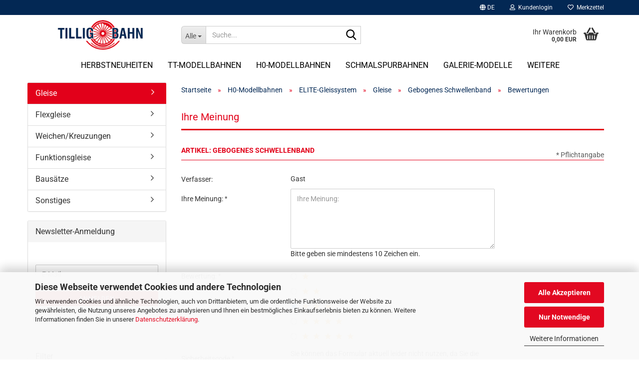

--- FILE ---
content_type: text/html; charset=utf-8
request_url: https://shop.tillig.com/de/product_reviews_write.php?info=p1267_gebogenes-schwellenband.html
body_size: 13905
content:
<!DOCTYPE html> <html xmlns="http://www.w3.org/1999/xhtml" dir="ltr" lang="de"> <head> <script async
                        data-type="text/javascript"
                        data-src="https://www.googletagmanager.com/gtag/js?id=G-VBMPGP9ZZN"
                        type="as-oil"
                        data-purposes="4"
                        data-managed="as-oil"></script> <script async
                data-type="text/javascript"
                type="as-oil"
                data-purposes="4"
                data-managed="as-oil">
            window.dataLayer = window.dataLayer || [];

            
            function gtag() {
                dataLayer.push(arguments);
            }
            
            gtag('js', new Date());

                        
                                                
            gtag('config', 'G-VBMPGP9ZZN');
                        
                                    var gaDisableGVBMPGP9ZZN = 'ga-disable-G-VBMPGP9ZZN';
            
            			if (document.cookie.indexOf(gaDisableGVBMPGP9ZZN + '=true') > -1) {
				window[gaDisableGVBMPGP9ZZN] = true;
			}
			
			function gaOptOut() {
			    				document.cookie = gaDisableGVBMPGP9ZZN + '=true; expires=Thu, 31 Dec 2099 23:59:59 UTC; path=/';
				window[gaDisableGVBMPGP9ZZN] = true;
								console.log('Disabled Google-Analytics Tracking');
			}

			function gaOptout() {
				gaOptOut();
			}

			function checkGaOptOutAnchor() {
				if (location.hash.substr(1) === 'gaOptOut') {
					gaOptOut();
				}
			}

			checkGaOptOutAnchor();
			window.addEventListener('hashchange', checkGaOptOutAnchor);
            
        </script> <meta name="google-site-verification" content="a-EoQ79t50LkOPN496RJFapKCfCLb_49o890R5zg7us" /> <meta name="viewport" content="width=device-width, initial-scale=1, minimum-scale=1.0" /> <meta http-equiv="Content-Type" content="text/html; charset=utf-8" /> <meta name="language" content="de" /> <meta name="keywords" content="tillig, sebnitz" /> <title>Gebogenes Schwellenband - Tillig Modellbahnen</title> <meta property="og:title" content="Gebogenes Schwellenband" /> <meta property="og:site_name" content="TILLIG Modellbahnen GmbH" /> <meta property="og:locale" content="de_DE" /> <meta property="og:type" content="product" /> <meta property="og:description" content="
	Gebogenes Schwellenband
" /> <meta property="og:image" content="https://shop.tillig.com/images/product_images/info_images/85040_85043_85045.jpg" /> <base href="https://shop.tillig.com/" /> <link rel="shortcut icon" href="https://shop.tillig.com/images/logos/favicon.ico" type="image/x-icon" /> <link rel="apple-touch-icon" href="https://shop.tillig.com/images/logos/favicon.png" /> <link id="main-css" type="text/css" rel="stylesheet" href="public/theme/styles/system/main.min.css?bust=1768583800" /> <meta name="robots" content="index,follow" /> <link rel="canonical" href="https://shop.tillig.com/de/h0-modellbahnen/elite-gleissystem/gleise-107/gebogenes-schwellenband-1267.html" /> <meta property="og:url" content="https://shop.tillig.com/de/h0-modellbahnen/elite-gleissystem/gleise-107/gebogenes-schwellenband-1267.html"> <link rel="alternate" hreflang="x-default" href="https://shop.tillig.com/de/h0-modellbahnen/elite-gleissystem/gleise-107/gebogenes-schwellenband-1267.html" /> <link rel="alternate" hreflang="en" href="https://shop.tillig.com/en/h0-model-railways/elite-track-system/tracks-107/ccurved-sleeper-band.html" /> <link rel="alternate" hreflang="de" href="https://shop.tillig.com/de/h0-modellbahnen/elite-gleissystem/gleise-107/gebogenes-schwellenband-1267.html" /> <meta name="yandex-verification" content="da0c7b1318d91572" /> <meta name="ahrefs-site-verification" content="1c7d4504ebcbed392b15a9d83759786bdb6aaa0929379d602518773245214302"> <script async	
		data-type="text/javascript"
		type="as-oil"
		data-purposes="8"
		data-managed="as-oil">    
    (function(c,l,a,r,i,t,y){
        c[a]=c[a]||function(){(c[a].q=c[a].q||[]).push(arguments)};
        t=l.createElement(r);t.async=1;t.src="https://www.clarity.ms/tag/"+i;
        y=l.getElementsByTagName(r)[0];y.parentNode.insertBefore(t,y);
    })(window, document, "clarity", "script", "nw0wetj8mp");
</script> <script async	
		data-type="text/javascript"
		data-src="https://analytics.ahrefs.com/analytics.js"
		type="as-oil"
		data-purposes="9"
		data-managed="as-oil"
		data-key="EUdKJjfky3xcP/ULmv1iow"></script> <script src="https://cdn.gambiohub.com/sdk/1.2.0/dist/bundle.js"></script><script>var payPalText = {"ecsNote":"Bitte w\u00e4hlen Sie ihre gew\u00fcnschte PayPal-Zahlungsweise.","paypalUnavailable":"PayPal steht f\u00fcr diese Transaktion im Moment nicht zur Verf\u00fcgung.","errorContinue":"weiter","continueToPayPal":"Weiter mit","errorCheckData":"Es ist ein Fehler aufgetreten. Bitte \u00fcberpr\u00fcfen Sie Ihre Eingaben."};var payPalButtonSettings = {"env":"live","commit":false,"style":{"label":"checkout","shape":"rect","color":"gold","layout":"vertical","tagline":false},"locale":"","fundingCardAllowed":true,"fundingELVAllowed":true,"fundingCreditAllowed":false,"createPaymentUrl":"https:\/\/shop.tillig.com\/shop.php?do=PayPalHub\/CreatePayment&initiator=ecs","authorizedPaymentUrl":"https:\/\/shop.tillig.com\/shop.php?do=PayPalHub\/AuthorizedPayment&initiator=ecs","checkoutUrl":"https:\/\/shop.tillig.com\/shop.php?do=PayPalHub\/RedirectGuest","useVault":false,"jssrc":"https:\/\/www.paypal.com\/sdk\/js?client-id=AVEjCpwSc-e9jOY8dHKoTUckaKtPo0shiwe_T2rKtxp30K4TYGRopYjsUS6Qmkj6bILd7Nt72pbMWCXe&commit=false&intent=capture&components=buttons%2Cmarks%2Cmessages%2Cfunding-eligibility%2Cgooglepay%2Capplepay%2Ccard-fields&integration-date=2021-11-25&merchant-id=S2CEDK9NCY7RE&currency=EUR","partnerAttributionId":"GambioGmbH_Cart_Hub_PPXO","createOrderUrl":"https:\/\/shop.tillig.com\/shop.php?do=PayPalHub\/CreateOrder&initiator=ecs","getOrderUrl":"https:\/\/shop.tillig.com\/shop.php?do=PayPalHub\/GetOrder","approvedOrderUrl":"https:\/\/shop.tillig.com\/shop.php?do=PayPalHub\/ApprovedOrder&initiator=ecs","paymentApproved":false,"developmentMode":false,"cartAmount":0};var jsShoppingCart = {"languageCode":"de","verifySca":"https:\/\/shop.tillig.com\/shop.php?do=PayPalHub\/VerifySca","totalAmount":"0.00","currency":"EUR","env":"live","commit":false,"style":{"label":"checkout","shape":"rect","color":"gold","layout":"vertical","tagline":false},"locale":"","fundingCardAllowed":true,"fundingELVAllowed":true,"fundingCreditAllowed":false,"createPaymentUrl":"https:\/\/shop.tillig.com\/shop.php?do=PayPalHub\/CreatePayment&initiator=ecs","authorizedPaymentUrl":"https:\/\/shop.tillig.com\/shop.php?do=PayPalHub\/AuthorizedPayment&initiator=ecs","checkoutUrl":"https:\/\/shop.tillig.com\/shop.php?do=PayPalHub\/RedirectGuest","useVault":false,"jssrc":"https:\/\/www.paypal.com\/sdk\/js?client-id=AVEjCpwSc-e9jOY8dHKoTUckaKtPo0shiwe_T2rKtxp30K4TYGRopYjsUS6Qmkj6bILd7Nt72pbMWCXe&commit=false&intent=capture&components=buttons%2Cmarks%2Cmessages%2Cfunding-eligibility%2Cgooglepay%2Capplepay%2Ccard-fields&integration-date=2021-11-25&merchant-id=S2CEDK9NCY7RE&currency=EUR","partnerAttributionId":"GambioGmbH_Cart_Hub_PPXO","createOrderUrl":"https:\/\/shop.tillig.com\/shop.php?do=PayPalHub\/CreateOrder&initiator=ecs","getOrderUrl":"https:\/\/shop.tillig.com\/shop.php?do=PayPalHub\/GetOrder","approvedOrderUrl":"https:\/\/shop.tillig.com\/shop.php?do=PayPalHub\/ApprovedOrder&initiator=ecs","paymentApproved":false,"developmentMode":false,"cartAmount":0};var payPalBannerSettings = {"useVault":false,"jssrc":"https:\/\/www.paypal.com\/sdk\/js?client-id=AVEjCpwSc-e9jOY8dHKoTUckaKtPo0shiwe_T2rKtxp30K4TYGRopYjsUS6Qmkj6bILd7Nt72pbMWCXe&commit=false&intent=capture&components=buttons%2Cmarks%2Cmessages%2Cfunding-eligibility%2Cgooglepay%2Capplepay%2Ccard-fields&integration-date=2021-11-25&merchant-id=S2CEDK9NCY7RE&currency=EUR","partnerAttributionId":"GambioGmbH_Cart_Hub_PPXO","positions":{"cartBottom":{"placement":"cart","style":{"layout":"flex","logo":{"type":"primary"},"text":{"color":"black"},"color":"blue","ratio":"1x1"}},"product":{"placement":"product","style":{"layout":"text","logo":{"type":"primary"},"text":{"color":"black"},"color":"blue","ratio":"1x1"}}},"currency":"EUR","cartAmount":0,"productsPrice":1.399999999999999911182158029987476766109466552734375};</script><script id="paypalconsent" type="application/json">{"purpose_id":null}</script><script src="GXModules/Gambio/Hub/Shop/Javascript/PayPalLoader-bust_1763147292.js" async></script><link rel="stylesheet" href="https://cdn.gambiohub.com/sdk/1.2.0/dist/css/gambio_hub.css"> </head> <body class="page-product-reviews-write" data-gambio-namespace="https://shop.tillig.com/public/theme/javascripts/system" data-jse-namespace="https://shop.tillig.com/JSEngine/build" data-gambio-controller="initialize" data-gambio-widget="input_number responsive_image_loader transitions header image_maps modal history dropdown core_workarounds anchor" data-input_number-separator="," data-xycons-namespace="https://shop.tillig.com/GXModules/Xycons" > <div id="outer-wrapper" > <header id="header" class="navbar"> <div id="topbar-container"> <div class="navbar-topbar"> <nav data-gambio-widget="menu link_crypter" data-menu-switch-element-position="false" data-menu-events='{"desktop": ["click"], "mobile": ["click"]}' data-menu-ignore-class="dropdown-menu"> <ul class="nav navbar-nav navbar-right" data-menu-replace="partial"> <li class="navbar-topbar-item"> <ul id="secondaryNavigation" class="nav navbar-nav ignore-menu"> </ul> <script id="secondaryNavigation-menu-template" type="text/mustache">
                                    
                                        <ul id="secondaryNavigation" class="nav navbar-nav">
                                            <li v-for="(item, index) in items" class="navbar-topbar-item hidden-xs content-manager-item">
                                                <a href="javascript:;" :title="item.title" @click="goTo(item.content)">
                                                    <span class="fa fa-arrow-circle-right visble-xs-block"></span>
                                                    {{item.title}}
                                                </a>
                                            </li>
                                        </ul>
                                    
                                </script> </li> <li class="dropdown navbar-topbar-item first"> <a href="#" aria-label="Sprache auswählen" title="Sprache auswählen" class="dropdown-toggle" data-toggle-hover="dropdown" role="button"> <span class="language-code hidden-xs"> <span class="fa fa-globe"></span>
																
																														de
														</span> <span class="visible-xs-block"> <span class="fa fa-globe"></span>
																
																														&nbsp;Sprache
														</span> </a> <ul class="level_2 dropdown-menu ignore-menu arrow-top"> <li class="arrow"></li> <li> <form action="/de/product_reviews_write.php?info=p1267_gebogenes-schwellenband.html" method="POST" class="form-horizontal"> <div class="form-group"> <label style="display: inline">Sprache auswählen
																	    <select name="language" class="form-control"> <option value="de" selected="selected">Deutsch</option> <option value="en">English</option> </select> </label> </div> <div class="form-group"> <label style="display: inline">Lieferland
																	    <select name="switch_country" class="form-control"> <option value="BE" >Belgien</option> <option value="BG" >Bulgarien</option> <option value="DE" selected>Deutschland</option> <option value="DK" >Dänemark</option> <option value="EE" >Estland</option> <option value="FI" >Finnland</option> <option value="FR" >Frankreich</option> <option value="GR" >Griechenland</option> <option value="IE" >Irland</option> <option value="IT" >Italien</option> <option value="HR" >Kroatien</option> <option value="LV" >Lettland</option> <option value="LT" >Litauen</option> <option value="LU" >Luxemburg</option> <option value="MT" >Malta</option> <option value="NL" >Niederlande</option> <option value="XI" >Nordirland</option> <option value="AT" >Österreich</option> <option value="PL" >Polen</option> <option value="PT" >Portugal</option> <option value="RO" >Rumänien</option> <option value="SE" >Schweden</option> <option value="SK" >Slowakei (Slowakische Republik)</option> <option value="SI" >Slowenien</option> <option value="ES" >Spanien</option> <option value="CZ" >Tschechische Republik</option> <option value="HU" >Ungarn</option> <option value="CY" >Zypern</option> </select> </label> </div> <div class="dropdown-footer row"> <input type="submit" class="btn btn-primary btn-block" value="Speichern" title="Speichern" /> </div> <input type="hidden" name="info" value="p1267_gebogenes-schwellenband.html"/> </form> </li> </ul> </li> <li class="dropdown navbar-topbar-item"> <a title="Anmeldung" href="/de/product_reviews_write.php?info=p1267_gebogenes-schwellenband.html#" class="dropdown-toggle" data-toggle-hover="dropdown" role="button" aria-label="Kundenlogin"> <span class="fa fa-user-o"></span>
														
																									

												&nbsp;Kundenlogin
											</a> <ul class="dropdown-menu dropdown-menu-login arrow-top"> <li class="arrow"></li> <li class="dropdown-header hidden-xs">Kundenlogin</li> <li> <form action="https://shop.tillig.com/de/login.php?action=process" method="post" class="form-horizontal"> <input type="hidden" name="return_url" value="https://shop.tillig.com/de/product_reviews_write.php?info=p1267_gebogenes-schwellenband.html"> <input type="hidden" name="return_url_hash" value="62b436accb9015b20c430a8056c684f77fd79fcca05337490d61ef98ed594240"> <div class="form-group"> <label for="box-login-dropdown-login-username" class="form-control sr-only">E-Mail</label> <input autocomplete="username" type="email" id="box-login-dropdown-login-username" class="form-control" placeholder="E-Mail" name="email_address" oninput="this.setCustomValidity('')" oninvalid="this.setCustomValidity('Bitte geben Sie eine korrekte Emailadresse ein')" /> </div> <div class="form-group password-form-field" data-gambio-widget="show_password"> <label for="box-login-dropdown-login-password" class="form-control sr-only">Passwort</label> <input autocomplete="current-password" type="password" id="box-login-dropdown-login-password" class="form-control" placeholder="Passwort" name="password" /> <button class="btn show-password hidden" type="button"> <i class="fa fa-eye" aria-hidden="true"></i> <span class="sr-only">Toggle Password View</span> </button> </div> <div class="dropdown-footer row"> <input type="submit" class="btn btn-primary btn-block" value="Anmelden" /> <ul> <li> <a title="Konto erstellen" href="https://shop.tillig.com/de/shop.php?do=CreateRegistree">
												Konto erstellen
											</a> </li> <li> <a title="Passwort vergessen?" href="https://shop.tillig.com/de/password_double_opt.php">
												Passwort vergessen?
											</a> </li> </ul> </div> </form> </li> </ul> </li> <li class="navbar-topbar-item"> <a href="https://shop.tillig.com/de/wish_list.php" title="Merkzettel anzeigen" aria-label="Merkzettel"> <span class="fa fa-heart-o"></span>
														
																									

												&nbsp;Merkzettel
											</a> </li> </ul> </nav> </div> </div> <div class="inside"> <div class="row"> <div class="navbar-header" data-gambio-widget="mobile_menu"> <div id="navbar-brand" class="navbar-brand"> <a href="https://shop.tillig.com/de/" title="TILLIG Modellbahnen GmbH"> <img id="main-header-logo" class="img-responsive" src="https://shop.tillig.com/images/logos/logo_logo.png" alt="TILLIG Modellbahnen GmbH-Logo"> </a> </div> <button type="button" class="navbar-toggle" aria-label="navigationbar toggle button" data-mobile_menu-target="#categories .navbar-collapse" data-mobile_menu-body-class="categories-open" data-mobile_menu-toggle-content-visibility> <img src="public/theme/images/svgs/bars.svg" class="gx-menu svg--inject" alt="menu bars icon"> </button> <button type="button" class="navbar-toggle cart-icon" data-mobile_menu-location="shopping_cart.php"> <img src="public/theme/images/svgs/basket.svg" class="gx-cart-basket svg--inject" alt="shopping cart icon"> <span class="cart-products-count hidden">
				0
			</span> </button> <button type="button" class="navbar-toggle" aria-label="searchbar toggle button" data-mobile_menu-target=".navbar-search" data-mobile_menu-body-class="search-open" data-mobile_menu-toggle-content-visibility> <img src="public/theme/images/svgs/search.svg" class="gx-search svg--inject" alt="search icon"> </button> </div> <div data-comfort_search-namespace="GXModules/Gambio/ComfortSearch/Shop/Javascript" data-comfort_search-controller="comfort_search_result" data-comfort_search_result-replaceSuggestionLayout="1"> <div class="navbar-search collapse"> <p class="navbar-search-header dropdown-header">Suche</p> <form role="search" action="de/advanced_search_result.php" method="get" data-gambio-widget="live_search"> <div class="navbar-search-input-group input-group"> <div class="navbar-search-input-group-btn input-group-btn custom-dropdown" data-dropdown-trigger-change="false" data-dropdown-trigger-no-change="false"> <button aria-label="Suche..." type="button" class="btn btn-default dropdown-toggle" data-toggle="dropdown" aria-haspopup="true" aria-expanded="false"> <span class="dropdown-name">Alle</span> <span class="caret"></span> </button> <ul class="dropdown-menu"> <li><a href="#" data-rel="0">Alle</a></li> <li><a href="#" data-rel="135">Herbstneuheiten</a></li> <li><a href="#" data-rel="2">TT-Modellbahnen</a></li> <li><a href="#" data-rel="3">H0-Modellbahnen</a></li> <li><a href="#" data-rel="5">Schmalspurbahnen</a></li> <li><a href="#" data-rel="125">Galerie-Modelle</a></li> <li><a href="#" data-rel="128">Kataloge und Gleisplanung</a></li> <li><a href="#" data-rel="132">Geschenkgutscheine</a></li> </ul> <label for="top-search-button-categories-id" class="sr-only">Alle</label> <select id="top-search-button-categories-id" name="categories_id"> <option value="0">Alle</option> <option value="135">Herbstneuheiten</option> <option value="2">TT-Modellbahnen</option> <option value="3">H0-Modellbahnen</option> <option value="5">Schmalspurbahnen</option> <option value="125">Galerie-Modelle</option> <option value="128">Kataloge und Gleisplanung</option> <option value="132">Geschenkgutscheine</option> </select> </div> <input type="text" id="search-field-input" name="keywords" placeholder="Suche..." class="form-control search-input" autocomplete="off" /> <button aria-label="Suche..." type="submit" class="form-control-feedback"> <img src="public/theme/images/svgs/search.svg" class="gx-search-input svg--inject" alt="search icon"> </button> <label for="search-field-input" class="control-label sr-only">Suche...</label> </div> <input type="hidden" value="1" name="inc_subcat" /> <div class="navbar-search-footer visible-xs-block"> <button class="btn btn-primary btn-block" type="submit">
								Suche...
							</button> <a href="advanced_search.php" class="btn btn-default btn-block" title="Erweiterte Suche">
								Erweiterte Suche
							</a> </div> <div class="search-result-container"></div> </form> </div> </div> <div class="custom-container"> <div class="inside"> </div> </div> <nav id="cart-container" class="navbar-cart" data-gambio-widget="menu cart_dropdown" data-menu-switch-element-position="false"> <ul class="cart-container-inner"> <li> <a href="https://shop.tillig.com/de/shopping_cart.php" class="dropdown-toggle"> <img src="public/theme/images/svgs/basket.svg" alt="shopping cart icon" class="gx-cart-basket svg--inject"> <span class="cart">
									Ihr Warenkorb<br /> <span class="products">
										0,00 EUR
									</span> </span> <span class="cart-products-count hidden"> </span> </a> <ul class="dropdown-menu arrow-top cart-dropdown cart-empty"> <li class="arrow"></li> <input type="hidden" id="ga4-view-cart-json" value=""/> <script async
                data-type="text/javascript"
                type="as-oil"
                data-purposes="4"
                data-managed="as-oil">
            function ga4ViewCart() {
                const data = document.getElementById('ga4-view-cart-json');

                if (data && data.value.length) {
                    gtag('event', 'view_cart', JSON.parse(data.value));
                }
            }
        </script> <li class="cart-dropdown-inside"> <div class="cart-empty">
							Sie haben noch keine Artikel in Ihrem Warenkorb.
						</div> </li> </ul> </li> </ul> </nav> </div> </div> <noscript> <div class="alert alert-danger noscript-notice" role="alert">
			JavaScript ist in Ihrem Browser deaktiviert. Aktivieren Sie JavaScript, um alle Funktionen des Shops nutzen und alle Inhalte sehen zu können.
		</div> </noscript> <div id="categories"> <div class="navbar-collapse collapse"> <nav class="navbar-default navbar-categories" data-gambio-widget="menu"> <ul class="level-1 nav navbar-nav"> <li class="dropdown level-1-child" data-id="135"> <a class="dropdown-toggle" href="https://shop.tillig.com/de/neuheiten-nicht-zur-veroeffentlichung/" title="Herbstneuheiten">
												
													Herbstneuheiten
												
																							</a> <ul data-level="2" class="level-2 dropdown-menu dropdown-menu-child"> <li class="enter-category hidden-sm hidden-md hidden-lg show-more"> <a class="dropdown-toggle" href="https://shop.tillig.com/de/neuheiten-nicht-zur-veroeffentlichung/" title="Herbstneuheiten">
																		
																			Herbstneuheiten anzeigen
																		
																	</a> </li> <li class="level-2-child"> <a href="https://shop.tillig.com/de/neuheiten-nicht-zur-veroeffentlichung/tt-herbstneuheiten-138/" title="H0 Herbstneuheiten">
																			H0 Herbstneuheiten
																		</a> </li> <li class="level-2-child"> <a href="https://shop.tillig.com/de/neuheiten-nicht-zur-veroeffentlichung/tt-herbstneuheiten-2023/" title="TT Herbstneuheiten">
																			TT Herbstneuheiten
																		</a> </li> <li class="level-2-child"> <a href="https://shop.tillig.com/de/neuheiten-nicht-zur-veroeffentlichung/tt-herbstneuheiten-137/" title="Schmalspur-Herbstneuheiten">
																			Schmalspur-Herbstneuheiten
																		</a> </li> <li class="level-2-child"> <a href="https://shop.tillig.com/de/neuheiten-nicht-zur-veroeffentlichung/tt-herbstneuheiten-139/" title="Galerie-Modelle">
																			Galerie-Modelle
																		</a> </li> <li class="enter-category hidden-more hidden-xs"> <a class="dropdown-toggle col-xs-6" href="https://shop.tillig.com/de/neuheiten-nicht-zur-veroeffentlichung/" title="Herbstneuheiten">Herbstneuheiten anzeigen</a> <span class="close-menu-container col-xs-6"> <span class="close-flyout"> <i class="fa fa-close"></i> </span> </span> </li> </ul> </li> <li class="dropdown level-1-child" data-id="2"> <a class="dropdown-toggle" href="https://shop.tillig.com/de/tt-modellbahnen/" title="TT-Modellbahnen">
												
													TT-Modellbahnen
												
																							</a> <ul data-level="2" class="level-2 dropdown-menu dropdown-menu-child"> <li class="enter-category hidden-sm hidden-md hidden-lg show-more"> <a class="dropdown-toggle" href="https://shop.tillig.com/de/tt-modellbahnen/" title="TT-Modellbahnen">
																		
																			TT-Modellbahnen anzeigen
																		
																	</a> </li> <li class="dropdown level-2-child"> <a href="https://shop.tillig.com/de/tt-modellbahnen/tt-lokomotiven/" title="Lokomotiven">
																			Lokomotiven
																		</a> <ul data-level="3" class="level-3 dropdown-menu dropdown-menu-child"> <li class="enter-category"> <a href="https://shop.tillig.com/de/tt-modellbahnen/tt-lokomotiven/" title="Lokomotiven" class="dropdown-toggle">
																						Lokomotiven anzeigen
																					</a> </li> <li class="level-3-child"> <a href="https://shop.tillig.com/de/tt-modellbahnen/tt-lokomotiven/dampflokomotiven/" title="Dampflokomotiven">
																								Dampflokomotiven
																							</a> </li> <li class="level-3-child"> <a href="https://shop.tillig.com/de/tt-modellbahnen/tt-lokomotiven/diesellokomotiven/" title="Diesellokomotiven">
																								Diesellokomotiven
																							</a> </li> <li class="level-3-child"> <a href="https://shop.tillig.com/de/tt-modellbahnen/tt-lokomotiven/elektrolokomotiven/" title="Elektrolokomotiven">
																								Elektrolokomotiven
																							</a> </li> </ul> </li> <li class="dropdown level-2-child"> <a href="https://shop.tillig.com/de/tt-modellbahnen/tt-personenwagen/" title="Personenwagen">
																			Personenwagen
																		</a> <ul data-level="3" class="level-3 dropdown-menu dropdown-menu-child"> <li class="enter-category"> <a href="https://shop.tillig.com/de/tt-modellbahnen/tt-personenwagen/" title="Personenwagen" class="dropdown-toggle">
																						Personenwagen anzeigen
																					</a> </li> <li class="level-3-child"> <a href="https://shop.tillig.com/de/tt-modellbahnen/tt-personenwagen/personenwagensets/" title="Personenwagensets">
																								Personenwagensets
																							</a> </li> <li class="level-3-child"> <a href="https://shop.tillig.com/de/tt-modellbahnen/tt-personenwagen/2-achsig/" title="2-achsig">
																								2-achsig
																							</a> </li> <li class="level-3-child"> <a href="https://shop.tillig.com/de/tt-modellbahnen/tt-personenwagen/3-achsig/" title="3-achsig">
																								3-achsig
																							</a> </li> <li class="level-3-child"> <a href="https://shop.tillig.com/de/tt-modellbahnen/tt-personenwagen/4-achsig/" title="4-achsig">
																								4-achsig
																							</a> </li> <li class="level-3-child"> <a href="https://shop.tillig.com/de/tt-modellbahnen/tt-personenwagen/postwagen/" title="Postwagen">
																								Postwagen
																							</a> </li> <li class="level-3-child"> <a href="https://shop.tillig.com/de/tt-modellbahnen/tt-personenwagen/gepaeckwagen/" title="Gepäckwagen">
																								Gepäckwagen
																							</a> </li> <li class="level-3-child"> <a href="https://shop.tillig.com/de/tt-modellbahnen/tt-personenwagen/doppelstockwagen/" title="Doppelstockwagen">
																								Doppelstockwagen
																							</a> </li> </ul> </li> <li class="dropdown level-2-child"> <a href="https://shop.tillig.com/de/tt-modellbahnen/tt-gueterwagen/" title="Güterwagen">
																			Güterwagen
																		</a> <ul data-level="3" class="level-3 dropdown-menu dropdown-menu-child"> <li class="enter-category"> <a href="https://shop.tillig.com/de/tt-modellbahnen/tt-gueterwagen/" title="Güterwagen" class="dropdown-toggle">
																						Güterwagen anzeigen
																					</a> </li> <li class="level-3-child"> <a href="https://shop.tillig.com/de/tt-modellbahnen/tt-gueterwagen/gueterwagensets/" title="Güterwagensets">
																								Güterwagensets
																							</a> </li> <li class="level-3-child"> <a href="https://shop.tillig.com/de/tt-modellbahnen/tt-gueterwagen/2-achsig-48/" title="2-achsig">
																								2-achsig
																							</a> </li> <li class="level-3-child"> <a href="https://shop.tillig.com/de/tt-modellbahnen/tt-gueterwagen/4-achsig-49/" title="4-achsig">
																								4-achsig
																							</a> </li> <li class="level-3-child"> <a href="https://shop.tillig.com/de/tt-modellbahnen/tt-gueterwagen/6-achsig/" title="6-achsig">
																								6-achsig
																							</a> </li> </ul> </li> <li class="dropdown level-2-child"> <a href="https://shop.tillig.com/de/tt-modellbahnen/einsteigermodelle/" title="Einsteigermodelle">
																			Einsteigermodelle
																		</a> <ul data-level="3" class="level-3 dropdown-menu dropdown-menu-child"> <li class="enter-category"> <a href="https://shop.tillig.com/de/tt-modellbahnen/einsteigermodelle/" title="Einsteigermodelle" class="dropdown-toggle">
																						Einsteigermodelle anzeigen
																					</a> </li> <li class="level-3-child"> <a href="https://shop.tillig.com/de/tt-modellbahnen/einsteigermodelle/einsteigersets/" title="Einsteigersets">
																								Einsteigersets
																							</a> </li> <li class="level-3-child"> <a href="https://shop.tillig.com/de/tt-modellbahnen/einsteigermodelle/lokomotiven-54/" title="Lokomotiven">
																								Lokomotiven
																							</a> </li> <li class="level-3-child"> <a href="https://shop.tillig.com/de/tt-modellbahnen/einsteigermodelle/personenwagen-55/" title="Personenwagen">
																								Personenwagen
																							</a> </li> <li class="level-3-child"> <a href="https://shop.tillig.com/de/tt-modellbahnen/einsteigermodelle/gueterwagen-56/" title="Güterwagen">
																								Güterwagen
																							</a> </li> </ul> </li> <li class="dropdown level-2-child"> <a href="https://shop.tillig.com/de/tt-modellbahnen/strassenfahrzeuge/" title="Straßenfahrzeuge">
																			Straßenfahrzeuge
																		</a> <ul data-level="3" class="level-3 dropdown-menu dropdown-menu-child"> <li class="enter-category"> <a href="https://shop.tillig.com/de/tt-modellbahnen/strassenfahrzeuge/" title="Straßenfahrzeuge" class="dropdown-toggle">
																						Straßenfahrzeuge anzeigen
																					</a> </li> <li class="level-3-child"> <a href="https://shop.tillig.com/de/tt-modellbahnen/strassenfahrzeuge/pkw-lkw/" title="PKW / LKW">
																								PKW / LKW
																							</a> </li> <li class="level-3-child"> <a href="https://shop.tillig.com/de/tt-modellbahnen/strassenfahrzeuge/militaerfahrzeuge/" title="Militärfahrzeuge">
																								Militärfahrzeuge
																							</a> </li> </ul> </li> <li class="dropdown level-2-child"> <a href="https://shop.tillig.com/de/tt-modellbahnen/digital/" title="Digital">
																			Digital
																		</a> <ul data-level="3" class="level-3 dropdown-menu dropdown-menu-child"> <li class="enter-category"> <a href="https://shop.tillig.com/de/tt-modellbahnen/digital/" title="Digital" class="dropdown-toggle">
																						Digital anzeigen
																					</a> </li> <li class="level-3-child"> <a href="https://shop.tillig.com/de/tt-modellbahnen/digital/komponenten/" title="Komponenten">
																								Komponenten
																							</a> </li> <li class="level-3-child"> <a href="https://shop.tillig.com/de/tt-modellbahnen/digital/digital-sets/" title="Digital-Sets">
																								Digital-Sets
																							</a> </li> </ul> </li> <li class="dropdown level-2-child"> <a href="https://shop.tillig.com/de/tt-modellbahnen/modellgleissystem/" title="Modellgleissystem">
																			Modellgleissystem
																		</a> <ul data-level="3" class="level-3 dropdown-menu dropdown-menu-child"> <li class="enter-category"> <a href="https://shop.tillig.com/de/tt-modellbahnen/modellgleissystem/" title="Modellgleissystem" class="dropdown-toggle">
																						Modellgleissystem anzeigen
																					</a> </li> <li class="level-3-child"> <a href="https://shop.tillig.com/de/tt-modellbahnen/modellgleissystem/gleise/" title="Gleise">
																								Gleise
																							</a> </li> <li class="level-3-child"> <a href="https://shop.tillig.com/de/tt-modellbahnen/modellgleissystem/flexgleise/" title="Flexgleise">
																								Flexgleise
																							</a> </li> <li class="level-3-child"> <a href="https://shop.tillig.com/de/tt-modellbahnen/modellgleissystem/weichen-kreuzungen-66/" title="Weichen/Kreuzungen">
																								Weichen/Kreuzungen
																							</a> </li> <li class="level-3-child"> <a href="https://shop.tillig.com/de/tt-modellbahnen/modellgleissystem/funktionsgleise/" title="Funktionsgleise">
																								Funktionsgleise
																							</a> </li> <li class="level-3-child"> <a href="https://shop.tillig.com/de/tt-modellbahnen/modellgleissystem/bausaetze/" title="Bausätze">
																								Bausätze
																							</a> </li> <li class="level-3-child"> <a href="https://shop.tillig.com/de/tt-modellbahnen/modellgleissystem/sonstiges-69/" title="Sonstiges">
																								Sonstiges
																							</a> </li> </ul> </li> <li class="dropdown level-2-child"> <a href="https://shop.tillig.com/de/tt-modellbahnen/bettungsgleissystem/" title="Bettungsgleissystem graue Farbgebung">
																			Bettungsgleissystem "graue Farbgebung"
																		</a> <ul data-level="3" class="level-3 dropdown-menu dropdown-menu-child"> <li class="enter-category"> <a href="https://shop.tillig.com/de/tt-modellbahnen/bettungsgleissystem/" title="Bettungsgleissystem graue Farbgebung" class="dropdown-toggle">
																						Bettungsgleissystem "graue Farbgebung" anzeigen
																					</a> </li> <li class="level-3-child"> <a href="https://shop.tillig.com/de/tt-modellbahnen/bettungsgleissystem/gleise-71/" title="Gleise graue Farbgebung">
																								Gleise "graue Farbgebung"
																							</a> </li> <li class="level-3-child"> <a href="https://shop.tillig.com/de/tt-modellbahnen/bettungsgleissystem/weichen-kreuzungen-72/" title="Weichen/Kreuzungen graue Farbgebung">
																								Weichen/Kreuzungen "graue Farbgebung"
																							</a> </li> <li class="level-3-child"> <a href="https://shop.tillig.com/de/tt-modellbahnen/bettungsgleissystem/sonstiges-73/" title="Sonstiges">
																								Sonstiges
																							</a> </li> </ul> </li> <li class="dropdown level-2-child"> <a href="https://shop.tillig.com/de/tt-modellbahnen/bettungsgleissystem-147/" title="Bettungsgleissystem braune Farbgebung">
																			Bettungsgleissystem "braune Farbgebung"
																		</a> <ul data-level="3" class="level-3 dropdown-menu dropdown-menu-child"> <li class="enter-category"> <a href="https://shop.tillig.com/de/tt-modellbahnen/bettungsgleissystem-147/" title="Bettungsgleissystem braune Farbgebung" class="dropdown-toggle">
																						Bettungsgleissystem "braune Farbgebung" anzeigen
																					</a> </li> <li class="level-3-child"> <a href="https://shop.tillig.com/de/tt-modellbahnen/bettungsgleissystem-147/gleise-148/" title="Gleise braune Farbgebung">
																								Gleise "braune Farbgebung"
																							</a> </li> <li class="level-3-child"> <a href="https://shop.tillig.com/de/tt-modellbahnen/bettungsgleissystem-147/weichen-kreuzungen-149/" title="Weichen/Kreuzungen braune Farbgebung">
																								Weichen/Kreuzungen "braune Farbgebung"
																							</a> </li> <li class="level-3-child"> <a href="https://shop.tillig.com/de/tt-modellbahnen/bettungsgleissystem-147/sonstiges-150/" title="Sonstiges">
																								Sonstiges
																							</a> </li> </ul> </li> <li class="dropdown level-2-child"> <a href="https://shop.tillig.com/de/tt-modellbahnen/styrostone-74/" title="STYROSTONE">
																			STYROSTONE
																		</a> <ul data-level="3" class="level-3 dropdown-menu dropdown-menu-child"> <li class="enter-category"> <a href="https://shop.tillig.com/de/tt-modellbahnen/styrostone-74/" title="STYROSTONE" class="dropdown-toggle">
																						STYROSTONE anzeigen
																					</a> </li> <li class="level-3-child"> <a href="https://shop.tillig.com/de/tt-modellbahnen/styrostone-74/gleis-hell/" title="Gleisbettung hell">
																								Gleisbettung hell
																							</a> </li> <li class="level-3-child"> <a href="https://shop.tillig.com/de/tt-modellbahnen/styrostone-74/gleis-dunkel/" title="Gleisbettung dunkel">
																								Gleisbettung dunkel
																							</a> </li> </ul> </li> <li class="dropdown level-2-child"> <a href="https://shop.tillig.com/de/tt-modellbahnen/zubehoer-77/" title="Zubehör">
																			Zubehör
																		</a> <ul data-level="3" class="level-3 dropdown-menu dropdown-menu-child"> <li class="enter-category"> <a href="https://shop.tillig.com/de/tt-modellbahnen/zubehoer-77/" title="Zubehör" class="dropdown-toggle">
																						Zubehör anzeigen
																					</a> </li> <li class="level-3-child"> <a href="https://shop.tillig.com/de/tt-modellbahnen/zubehoer-77/bausaetze-bruecken/" title="Bausätze/Brücken">
																								Bausätze/Brücken
																							</a> </li> <li class="level-3-child"> <a href="https://shop.tillig.com/de/tt-modellbahnen/zubehoer-77/elektrik/" title="Elektrik">
																								Elektrik
																							</a> </li> <li class="level-3-child"> <a href="https://shop.tillig.com/de/tt-modellbahnen/zubehoer-77/sonstiges-81/" title="Sonstiges">
																								Sonstiges
																							</a> </li> </ul> </li> <li class="level-2-child"> <a href="https://shop.tillig.com/de/tt-modellbahnen/auslaufmodelle-82/" title="Auslaufmodelle">
																			Auslaufmodelle
																		</a> </li> <li class="enter-category hidden-more hidden-xs"> <a class="dropdown-toggle col-xs-6" href="https://shop.tillig.com/de/tt-modellbahnen/" title="TT-Modellbahnen">TT-Modellbahnen anzeigen</a> <span class="close-menu-container col-xs-6"> <span class="close-flyout"> <i class="fa fa-close"></i> </span> </span> </li> </ul> </li> <li class="dropdown level-1-child" data-id="3"> <a class="dropdown-toggle" href="https://shop.tillig.com/de/h0-modellbahnen/" title="H0-Modellbahnen">
												
													H0-Modellbahnen
												
																							</a> <ul data-level="2" class="level-2 dropdown-menu dropdown-menu-child"> <li class="enter-category hidden-sm hidden-md hidden-lg show-more"> <a class="dropdown-toggle" href="https://shop.tillig.com/de/h0-modellbahnen/" title="H0-Modellbahnen">
																		
																			H0-Modellbahnen anzeigen
																		
																	</a> </li> <li class="dropdown level-2-child"> <a href="https://shop.tillig.com/de/h0-modellbahnen/triebfahrzeuge/" title="Triebfahrzeuge">
																			Triebfahrzeuge
																		</a> <ul data-level="3" class="level-3 dropdown-menu dropdown-menu-child"> <li class="enter-category"> <a href="https://shop.tillig.com/de/h0-modellbahnen/triebfahrzeuge/" title="Triebfahrzeuge" class="dropdown-toggle">
																						Triebfahrzeuge anzeigen
																					</a> </li> <li class="level-3-child"> <a href="https://shop.tillig.com/de/h0-modellbahnen/triebfahrzeuge/lokomotiven-133/" title="Lokomotiven">
																								Lokomotiven
																							</a> </li> <li class="level-3-child"> <a href="https://shop.tillig.com/de/h0-modellbahnen/triebfahrzeuge/triebzuege/" title="Triebzüge">
																								Triebzüge
																							</a> </li> </ul> </li> <li class="dropdown level-2-child"> <a href="https://shop.tillig.com/de/h0-modellbahnen/personenwagen-85/" title="Personenwagen">
																			Personenwagen
																		</a> <ul data-level="3" class="level-3 dropdown-menu dropdown-menu-child"> <li class="enter-category"> <a href="https://shop.tillig.com/de/h0-modellbahnen/personenwagen-85/" title="Personenwagen" class="dropdown-toggle">
																						Personenwagen anzeigen
																					</a> </li> <li class="level-3-child"> <a href="https://shop.tillig.com/de/h0-modellbahnen/personenwagen-85/personenwagensets-86/" title="Personenwagensets">
																								Personenwagensets
																							</a> </li> <li class="level-3-child"> <a href="https://shop.tillig.com/de/h0-modellbahnen/personenwagen-85/2-achsig-87/" title="2-achsig">
																								2-achsig
																							</a> </li> <li class="level-3-child"> <a href="https://shop.tillig.com/de/h0-modellbahnen/personenwagen-85/4-achsig-89/" title="4-achsig">
																								4-achsig
																							</a> </li> <li class="level-3-child"> <a href="https://shop.tillig.com/de/h0-modellbahnen/personenwagen-85/postwagen-90/" title="Postwagen">
																								Postwagen
																							</a> </li> <li class="level-3-child"> <a href="https://shop.tillig.com/de/h0-modellbahnen/personenwagen-85/gepaeckwagen-91/" title="Gepäckwagen">
																								Gepäckwagen
																							</a> </li> <li class="level-3-child"> <a href="https://shop.tillig.com/de/h0-modellbahnen/personenwagen-85/doppelstockwagen-92/" title="Doppelstockwagen">
																								Doppelstockwagen
																							</a> </li> </ul> </li> <li class="dropdown level-2-child"> <a href="https://shop.tillig.com/de/h0-modellbahnen/gueterwagen-93/" title="Güterwagen">
																			Güterwagen
																		</a> <ul data-level="3" class="level-3 dropdown-menu dropdown-menu-child"> <li class="enter-category"> <a href="https://shop.tillig.com/de/h0-modellbahnen/gueterwagen-93/" title="Güterwagen" class="dropdown-toggle">
																						Güterwagen anzeigen
																					</a> </li> <li class="level-3-child"> <a href="https://shop.tillig.com/de/h0-modellbahnen/gueterwagen-93/gueterwagensets-94/" title="Güterwagensets">
																								Güterwagensets
																							</a> </li> <li class="level-3-child"> <a href="https://shop.tillig.com/de/h0-modellbahnen/gueterwagen-93/2-achsig-95/" title="2-achsig">
																								2-achsig
																							</a> </li> <li class="level-3-child"> <a href="https://shop.tillig.com/de/h0-modellbahnen/gueterwagen-93/4-achsig-96/" title="4-achsig">
																								4-achsig
																							</a> </li> <li class="level-3-child"> <a href="https://shop.tillig.com/de/h0-modellbahnen/gueterwagen-93/6-achsig-134/" title="6-achsig">
																								6-achsig
																							</a> </li> </ul> </li> <li class="dropdown level-2-child"> <a href="https://shop.tillig.com/de/h0-modellbahnen/standardgleissystem/" title="Standardgleissystem">
																			Standardgleissystem
																		</a> <ul data-level="3" class="level-3 dropdown-menu dropdown-menu-child"> <li class="enter-category"> <a href="https://shop.tillig.com/de/h0-modellbahnen/standardgleissystem/" title="Standardgleissystem" class="dropdown-toggle">
																						Standardgleissystem anzeigen
																					</a> </li> <li class="level-3-child"> <a href="https://shop.tillig.com/de/h0-modellbahnen/standardgleissystem/gleise-101/" title="Gleise">
																								Gleise
																							</a> </li> <li class="level-3-child"> <a href="https://shop.tillig.com/de/h0-modellbahnen/standardgleissystem/flexgleise-102/" title="Flexgleise">
																								Flexgleise
																							</a> </li> <li class="level-3-child"> <a href="https://shop.tillig.com/de/h0-modellbahnen/standardgleissystem/weichen-kreuzungen-103/" title="Weichen/Kreuzungen">
																								Weichen/Kreuzungen
																							</a> </li> <li class="level-3-child"> <a href="https://shop.tillig.com/de/h0-modellbahnen/standardgleissystem/funktionsgleise-104/" title="Funktionsgleise">
																								Funktionsgleise
																							</a> </li> <li class="level-3-child"> <a href="https://shop.tillig.com/de/h0-modellbahnen/standardgleissystem/bausaetze-105/" title="Bausätze">
																								Bausätze
																							</a> </li> </ul> </li> <li class="dropdown level-2-child"> <a href="https://shop.tillig.com/de/h0-modellbahnen/elite-gleissystem/" title="ELITE-Gleissystem">
																			ELITE-Gleissystem
																		</a> <ul data-level="3" class="level-3 dropdown-menu dropdown-menu-child"> <li class="enter-category"> <a href="https://shop.tillig.com/de/h0-modellbahnen/elite-gleissystem/" title="ELITE-Gleissystem" class="dropdown-toggle">
																						ELITE-Gleissystem anzeigen
																					</a> </li> <li class="level-3-child active"> <a href="https://shop.tillig.com/de/h0-modellbahnen/elite-gleissystem/gleise-107/" title="Gleise">
																								Gleise
																							</a> </li> <li class="level-3-child"> <a href="https://shop.tillig.com/de/h0-modellbahnen/elite-gleissystem/flexgleise-108/" title="Flexgleise">
																								Flexgleise
																							</a> </li> <li class="level-3-child"> <a href="https://shop.tillig.com/de/h0-modellbahnen/elite-gleissystem/weichen-kreuzungen-109/" title="Weichen/Kreuzungen">
																								Weichen/Kreuzungen
																							</a> </li> <li class="level-3-child"> <a href="https://shop.tillig.com/de/h0-modellbahnen/elite-gleissystem/funktionsgleise-110/" title="Funktionsgleise">
																								Funktionsgleise
																							</a> </li> <li class="level-3-child"> <a href="https://shop.tillig.com/de/h0-modellbahnen/elite-gleissystem/bausaetze-111/" title="Bausätze">
																								Bausätze
																							</a> </li> <li class="level-3-child"> <a href="https://shop.tillig.com/de/h0-modellbahnen/elite-gleissystem/sonstiges-112/" title="Sonstiges">
																								Sonstiges
																							</a> </li> </ul> </li> <li class="dropdown level-2-child"> <a href="https://shop.tillig.com/de/h0-modellbahnen/styrostone-113/" title="STYROSTONE">
																			STYROSTONE
																		</a> <ul data-level="3" class="level-3 dropdown-menu dropdown-menu-child"> <li class="enter-category"> <a href="https://shop.tillig.com/de/h0-modellbahnen/styrostone-113/" title="STYROSTONE" class="dropdown-toggle">
																						STYROSTONE anzeigen
																					</a> </li> <li class="level-3-child"> <a href="https://shop.tillig.com/de/h0-modellbahnen/styrostone-113/gleisbettung-hell-114/" title="Gleisbettung hell">
																								Gleisbettung hell
																							</a> </li> <li class="level-3-child"> <a href="https://shop.tillig.com/de/h0-modellbahnen/styrostone-113/gleis-dunkel-115/" title="Gleisbettung dunkel">
																								Gleisbettung dunkel
																							</a> </li> </ul> </li> <li class="dropdown level-2-child"> <a href="https://shop.tillig.com/de/h0-modellbahnen/digital-140/" title="Digital">
																			Digital
																		</a> <ul data-level="3" class="level-3 dropdown-menu dropdown-menu-child"> <li class="enter-category"> <a href="https://shop.tillig.com/de/h0-modellbahnen/digital-140/" title="Digital" class="dropdown-toggle">
																						Digital anzeigen
																					</a> </li> <li class="level-3-child"> <a href="https://shop.tillig.com/de/h0-modellbahnen/digital-140/komponenten-141/" title="Komponenten">
																								Komponenten
																							</a> </li> </ul> </li> <li class="dropdown level-2-child"> <a href="https://shop.tillig.com/de/h0-modellbahnen/zubehoer-116/" title="Zubehör">
																			Zubehör
																		</a> <ul data-level="3" class="level-3 dropdown-menu dropdown-menu-child"> <li class="enter-category"> <a href="https://shop.tillig.com/de/h0-modellbahnen/zubehoer-116/" title="Zubehör" class="dropdown-toggle">
																						Zubehör anzeigen
																					</a> </li> <li class="level-3-child"> <a href="https://shop.tillig.com/de/h0-modellbahnen/zubehoer-116/bausaetze-117/" title="Bausätze">
																								Bausätze
																							</a> </li> <li class="level-3-child"> <a href="https://shop.tillig.com/de/h0-modellbahnen/zubehoer-116/elektrik-118/" title="Elektrik">
																								Elektrik
																							</a> </li> <li class="level-3-child"> <a href="https://shop.tillig.com/de/h0-modellbahnen/zubehoer-116/ersatzteile-119/" title="Ersatzteile">
																								Ersatzteile
																							</a> </li> <li class="level-3-child"> <a href="https://shop.tillig.com/de/h0-modellbahnen/zubehoer-116/sonstiges-120/" title="Sonstiges">
																								Sonstiges
																							</a> </li> </ul> </li> <li class="level-2-child"> <a href="https://shop.tillig.com/de/h0-modellbahnen/auslaufmodelle-123/" title="Auslaufmodelle">
																			Auslaufmodelle
																		</a> </li> <li class="enter-category hidden-more hidden-xs"> <a class="dropdown-toggle col-xs-6" href="https://shop.tillig.com/de/h0-modellbahnen/" title="H0-Modellbahnen">H0-Modellbahnen anzeigen</a> <span class="close-menu-container col-xs-6"> <span class="close-flyout"> <i class="fa fa-close"></i> </span> </span> </li> </ul> </li> <li class="dropdown level-1-child" data-id="5"> <a class="dropdown-toggle" href="https://shop.tillig.com/de/schmalspurbahnen/" title="Schmalspurbahnen">
												
													Schmalspurbahnen
												
																							</a> <ul data-level="2" class="level-2 dropdown-menu dropdown-menu-child"> <li class="enter-category hidden-sm hidden-md hidden-lg show-more"> <a class="dropdown-toggle" href="https://shop.tillig.com/de/schmalspurbahnen/" title="Schmalspurbahnen">
																		
																			Schmalspurbahnen anzeigen
																		
																	</a> </li> <li class="dropdown level-2-child"> <a href="https://shop.tillig.com/de/schmalspurbahnen/nenngroesse-h0m/" title="Nenngröße H0m">
																			Nenngröße H0m
																		</a> <ul data-level="3" class="level-3 dropdown-menu dropdown-menu-child"> <li class="enter-category"> <a href="https://shop.tillig.com/de/schmalspurbahnen/nenngroesse-h0m/" title="Nenngröße H0m" class="dropdown-toggle">
																						Nenngröße H0m anzeigen
																					</a> </li> <li class="level-3-child"> <a href="https://shop.tillig.com/de/schmalspurbahnen/nenngroesse-h0m/lokomotiven/" title="Lokomotiven">
																								Lokomotiven
																							</a> </li> <li class="level-3-child"> <a href="https://shop.tillig.com/de/schmalspurbahnen/nenngroesse-h0m/personenwagen/" title="Personenwagen">
																								Personenwagen
																							</a> </li> <li class="level-3-child"> <a href="https://shop.tillig.com/de/schmalspurbahnen/nenngroesse-h0m/gueterwagen/" title="Güterwagen">
																								Güterwagen
																							</a> </li> <li class="level-3-child"> <a href="https://shop.tillig.com/de/schmalspurbahnen/nenngroesse-h0m/gleissystem/" title="Gleissystem">
																								Gleissystem
																							</a> </li> <li class="level-3-child"> <a href="https://shop.tillig.com/de/schmalspurbahnen/nenngroesse-h0m/styrostone/" title="STYROSTONE">
																								STYROSTONE
																							</a> </li> <li class="level-3-child"> <a href="https://shop.tillig.com/de/schmalspurbahnen/nenngroesse-h0m/sonstiges/" title="Sonstiges">
																								Sonstiges
																							</a> </li> <li class="level-3-child"> <a href="https://shop.tillig.com/de/schmalspurbahnen/nenngroesse-h0m/auslaufmodelle/" title="Auslaufmodelle">
																								Auslaufmodelle
																							</a> </li> </ul> </li> <li class="dropdown level-2-child"> <a href="https://shop.tillig.com/de/schmalspurbahnen/nenngroesse-h0e/" title="Nenngröße H0e">
																			Nenngröße H0e
																		</a> <ul data-level="3" class="level-3 dropdown-menu dropdown-menu-child"> <li class="enter-category"> <a href="https://shop.tillig.com/de/schmalspurbahnen/nenngroesse-h0e/" title="Nenngröße H0e" class="dropdown-toggle">
																						Nenngröße H0e anzeigen
																					</a> </li> <li class="level-3-child"> <a href="https://shop.tillig.com/de/schmalspurbahnen/nenngroesse-h0e/lokomotiven-27/" title="Lokomotiven">
																								Lokomotiven
																							</a> </li> <li class="level-3-child"> <a href="https://shop.tillig.com/de/schmalspurbahnen/nenngroesse-h0e/personenwagen-28/" title="Personenwagen">
																								Personenwagen
																							</a> </li> <li class="level-3-child"> <a href="https://shop.tillig.com/de/schmalspurbahnen/nenngroesse-h0e/gueterwagen-29/" title="Güterwagen">
																								Güterwagen
																							</a> </li> <li class="level-3-child"> <a href="https://shop.tillig.com/de/schmalspurbahnen/nenngroesse-h0e/gleissystem-30/" title="H0e ELITE-Gleissystem">
																								H0e ELITE-Gleissystem
																							</a> </li> <li class="level-3-child"> <a href="https://shop.tillig.com/de/schmalspurbahnen/nenngroesse-h0e/styrostone-31/" title="STYROSTONE">
																								STYROSTONE
																							</a> </li> <li class="level-3-child"> <a href="https://shop.tillig.com/de/schmalspurbahnen/nenngroesse-h0e/sonstiges-32/" title="Sonstiges">
																								Sonstiges
																							</a> </li> <li class="level-3-child"> <a href="https://shop.tillig.com/de/schmalspurbahnen/nenngroesse-h0e/auslaufmodelle-33/" title="Auslaufmodelle">
																								Auslaufmodelle
																							</a> </li> </ul> </li> <li class="enter-category hidden-more hidden-xs"> <a class="dropdown-toggle col-xs-6" href="https://shop.tillig.com/de/schmalspurbahnen/" title="Schmalspurbahnen">Schmalspurbahnen anzeigen</a> <span class="close-menu-container col-xs-6"> <span class="close-flyout"> <i class="fa fa-close"></i> </span> </span> </li> </ul> </li> <li class="dropdown level-1-child" data-id="125"> <a class="dropdown-toggle" href="https://shop.tillig.com/de/galeriemodelle/" title="Galerie-Modelle">
												
													Galerie-Modelle
												
																							</a> <ul data-level="2" class="level-2 dropdown-menu dropdown-menu-child"> <li class="enter-category hidden-sm hidden-md hidden-lg show-more"> <a class="dropdown-toggle" href="https://shop.tillig.com/de/galeriemodelle/" title="Galerie-Modelle">
																		
																			Galerie-Modelle anzeigen
																		
																	</a> </li> <li class="level-2-child"> <a href="https://shop.tillig.com/de/galeriemodelle/galeriemodelle-tt/" title="Galerie-Modelle TT">
																			Galerie-Modelle TT
																		</a> </li> <li class="level-2-child"> <a href="https://shop.tillig.com/de/galeriemodelle/galeriemodelle-h0/" title="Galerie-Modelle H0">
																			Galerie-Modelle H0
																		</a> </li> <li class="enter-category hidden-more hidden-xs"> <a class="dropdown-toggle col-xs-6" href="https://shop.tillig.com/de/galeriemodelle/" title="Galerie-Modelle">Galerie-Modelle anzeigen</a> <span class="close-menu-container col-xs-6"> <span class="close-flyout"> <i class="fa fa-close"></i> </span> </span> </li> </ul> </li> <li class="level-1-child" data-id="128"> <a class="dropdown-toggle" href="https://shop.tillig.com/de/drucksachen/" title="Kataloge und Gleisplanung">
												
													Kataloge und Gleisplanung
												
																							</a> </li> <li class="level-1-child" data-id="132"> <a class="dropdown-toggle" href="https://shop.tillig.com/de/geschenkgutscheine/" title="Geschenkgutscheine">
												
													Geschenkgutscheine
												
																							</a> </li> <li id="mainNavigation" class="custom custom-entries hidden-xs"> </li> <script id="mainNavigation-menu-template" type="text/mustache">
                
				    <li id="mainNavigation" class="custom custom-entries hidden-xs">
                        <a v-for="(item, index) in items" href="javascript:;" @click="goTo(item.content)">
                            {{item.title}}
                        </a>
                    </li>
                
            </script> <li class="dropdown dropdown-more" style="display: none"> <a class="dropdown-toggle" href="#" title="">
										Weitere
									</a> <ul class="level-2 dropdown-menu ignore-menu"></ul> </li> </ul> </nav> </div> </div> </header> <div id="wrapper"> <div class="row"> <div id="main"> <div class="main-inside"> <script type="application/ld+json">{"@context":"https:\/\/schema.org","@type":"BreadcrumbList","itemListElement":[{"@type":"ListItem","position":1,"name":"Startseite","item":"https:\/\/shop.tillig.com\/"},{"@type":"ListItem","position":2,"name":"H0-Modellbahnen","item":"https:\/\/shop.tillig.com\/de\/h0-modellbahnen\/"},{"@type":"ListItem","position":3,"name":"ELITE-Gleissystem","item":"https:\/\/shop.tillig.com\/de\/h0-modellbahnen\/elite-gleissystem\/"},{"@type":"ListItem","position":4,"name":"Gleise","item":"https:\/\/shop.tillig.com\/de\/h0-modellbahnen\/elite-gleissystem\/gleise-107\/"},{"@type":"ListItem","position":5,"name":"Gebogenes Schwellenband","item":"\/product_info.php?info=p1267_gebogenes-schwellenband.html"},{"@type":"ListItem","position":6,"name":"Bewertungen","item":"https:\/\/shop.tillig.com\/de\/product_reviews_write.php?info=p1267_gebogenes-schwellenband.html"}]}</script> <div id="breadcrumb_navi"> <span class="breadcrumbEntry"> <a href="https://shop.tillig.com/" class="headerNavigation" > <span aria-label="Startseite">Startseite</span> </a> </span> <span class="breadcrumbSeparator"> &raquo; </span> <span class="breadcrumbEntry"> <a href="https://shop.tillig.com/de/h0-modellbahnen/" class="headerNavigation" > <span aria-label="H0-Modellbahnen">H0-Modellbahnen</span> </a> </span> <span class="breadcrumbSeparator"> &raquo; </span> <span class="breadcrumbEntry"> <a href="https://shop.tillig.com/de/h0-modellbahnen/elite-gleissystem/" class="headerNavigation" > <span aria-label="ELITE-Gleissystem">ELITE-Gleissystem</span> </a> </span> <span class="breadcrumbSeparator"> &raquo; </span> <span class="breadcrumbEntry"> <a href="https://shop.tillig.com/de/h0-modellbahnen/elite-gleissystem/gleise-107/" class="headerNavigation" > <span aria-label="Gleise">Gleise</span> </a> </span> <span class="breadcrumbSeparator"> &raquo; </span> <span class="breadcrumbEntry"> <a href="/product_info.php?info=p1267_gebogenes-schwellenband.html" class="headerNavigation" > <span aria-label="Gebogenes Schwellenband">Gebogenes Schwellenband</span> </a> </span> <span class="breadcrumbSeparator"> &raquo; </span> <span class="breadcrumbEntry"> <span aria-label="Bewertungen">Bewertungen</span> </span> </div> <div id="shop-top-banner"> </div> <h1>Ihre Meinung</h1> <form id="product_reviews_write" action="de/product_reviews_write.php?action=process&amp;info=p1267_gebogenes-schwellenband.html" method="post" class="form-horizontal"> <fieldset> <legend aria-label="Artikel: Gebogenes Schwellenband">
							Artikel: Gebogenes Schwellenband
						</legend> <div class="row"> <label class="control-label col-sm-3">Verfasser: </label> <div class="col-sm-9 input-container"> <p>Gast</p> </div> </div> <div class="form-group mandatory"> <label for="" class="control-label col-sm-3">
									Ihre Meinung:
								</label> <div class="col-sm-9 col-lg-6 input-container"> <textarea placeholder="Ihre Meinung:"
												  id="review"
												  name="review"
												  class="form-control"></textarea> <span class="reviews-length-info">Bitte geben sie mindestens 10 Zeichen ein.</span> </div> </div> <div class="form-group mandatory"> <label for="rating-3" class="control-label col-sm-3">
									Bewertung: 
								</label> <div class="col-sm-9 input-container"> <span class="radio"> <label for="rating-1"> <input type="radio" id="rating-1" name="rating" aria-label="1 star radiobutton" value="1" /> <span class="gm-star rating-stars-separate"></span> </label> </span> <span class="radio"> <label for="rating-2"> <input type="radio" id="rating-2" name="rating" aria-label="2 star radiobutton" value="2" /> <span class="gm-star rating-stars-separate"></span> <span class="gm-star rating-stars-separate"></span> </label> </span> <span class="radio"> <label for="rating-3"> <input type="radio" id="rating-3" name="rating" aria-label="3 star radiobutton" value="3" checked="checked" /> <span class="gm-star rating-stars-separate"></span> <span class="gm-star rating-stars-separate"></span> <span class="gm-star rating-stars-separate"></span> </label> </span> <span class="radio"> <label for="rating-4"> <input type="radio" id="rating-4" name="rating" aria-label="4 star radiobutton" value="4" /> <span class="gm-star rating-stars-separate"></span> <span class="gm-star rating-stars-separate"></span> <span class="gm-star rating-stars-separate"></span> <span class="gm-star rating-stars-separate"></span> </label> </span> <span class="radio"> <label for="rating-5"> <input type="radio" id="rating-5" name="rating" aria-label="5 star radiobutton" value="5" /> <span class="gm-star rating-stars-separate"></span> <span class="gm-star rating-stars-separate"></span> <span class="gm-star rating-stars-separate"></span> <span class="gm-star rating-stars-separate"></span> <span class="gm-star rating-stars-separate"></span> </label> </span> </div> </div> <div class="form-group mandatory"> <label for="vvcode" class="control-label col-sm-3">
										Sicherheitscode
									</label> <div class="col-sm-9 col-lg-6 input-container"> <script
				data-type="text/javascript"
				data-src="https://www.google.com/recaptcha/api.js"
				type="as-oil"
				data-purposes="3"
				data-managed="as-oil"
				data-async="false"
		>
		</script> <script async
				data-type="text/javascript"
				type="as-oil"
				data-purposes="3"
				data-managed="as-oil">
			document.getElementById('g-recaptcha-no-consent-message').remove();
		</script> <div class="g-recaptcha" data-sitekey="6LdbbsIUAAAAALzhZ0D06oRoymwd6hvtyiqvBtaG"></div> <div id="g-recaptcha-no-consent-message">
            Sie können das Formular aktuell leider nicht nutzen, da Sie die dafür notwendigen Cookies nicht akzeptiert haben. Ihre Cookie-Einstellungen können Sie <a href="javascript:;" trigger-cookie-consent-panel="">hier</a> anpassen.
		</div> </div> </div> <input id="privacy_accepted" type="checkbox" name="privacy_accepted" value="1"/> <label for="privacy_accepted">Die <a href="https://shop.tillig.com/de/popup_content.php?lightbox_mode=1&amp;coID=2" target="_blank" class="lightbox_iframe" data-modal-settings='{"title":"Datenschutzbestimmungen", "convertModal":"info", "sectionSelector":".content_text", "bootstrapClass":"modal-lg", "zIndex": 9999}'>Datenschutzbestimmungen</a> habe ich zur Kenntnis genommen.</label> </fieldset> <div class="row"> <div class="col-xs-6 col-sm-4 col-md-3"> <a class="btn btn-default btn-block" href="javascript:history.back(1)" title="Zurück">
									Zurück
								</a> </div> <div class="col-xs-6 col-sm-4 col-sm-offset-4 col-md-3 col-md-offset-6 text-right"> <button type="submit" class="btn btn-primary btn-block" title="Senden">
									Senden
								</button> </div> </div> <p class="mandatory-info">
						* Pflichtangabe
					</p> </form> </div> </div> <aside id="left"> <div id="gm_box_pos_1" class="gm_box_container"><div class="box box-categories panel panel-default"> <nav class="navbar-categories-left"> <ul class="nav"> <li id="menu_cat_id_107" class="category-first active" > <a href="https://shop.tillig.com/de/h0-modellbahnen/elite-gleissystem/gleise-107/" class="" title="Gleise">
													
																											
													
													
														Gleise
													
											
													
																											
												</a> </li> <li id="menu_cat_id_108" class=" " > <a href="https://shop.tillig.com/de/h0-modellbahnen/elite-gleissystem/flexgleise-108/" class="" title="Flexgleise">
													
																											
													
													
														Flexgleise
													
											
													
																											
												</a> </li> <li id="menu_cat_id_109" class=" " > <a href="https://shop.tillig.com/de/h0-modellbahnen/elite-gleissystem/weichen-kreuzungen-109/" class="" title="Weichen/Kreuzungen">
													
																											
													
													
														Weichen/Kreuzungen
													
											
													
																											
												</a> </li> <li id="menu_cat_id_110" class=" " > <a href="https://shop.tillig.com/de/h0-modellbahnen/elite-gleissystem/funktionsgleise-110/" class="" title="Funktionsgleise">
													
																											
													
													
														Funktionsgleise
													
											
													
																											
												</a> </li> <li id="menu_cat_id_111" class=" " > <a href="https://shop.tillig.com/de/h0-modellbahnen/elite-gleissystem/bausaetze-111/" class="" title="Bausätze">
													
																											
													
													
														Bausätze
													
											
													
																											
												</a> </li> <li id="menu_cat_id_112" class="category-last " > <a href="https://shop.tillig.com/de/h0-modellbahnen/elite-gleissystem/sonstiges-112/" class="" title="Sonstiges">
													
																											
													
													
														Sonstiges
													
											
													
																											
												</a> </li> </ul> </nav> </div></div> <div id="gm_box_pos_2" class="gm_box_container"><div class="box box-newsletter panel panel-default"> <div class="panel-heading">
									Newsletter-Anmeldung
							</div> <div class="panel-body"> <form id="sign_in" action="de/newsletter.php" method="post" data-jse-extensions="validator"> <fieldset> <legend class="sr-only" aria-label="Weiter zur Newsletter-Anmeldung">Weiter zur Newsletter-Anmeldung</legend> <div class="form-group input-container"> <span class="input-container"> <label for="newsletter-email" class="form-control sr-only">E-Mail</label> <input type="email" placeholder="E-Mail" class="form-control validate" id="newsletter-email" name="email" value="" data-validator-validate="required email" /> <i class="fa fa-envelope"></i> </span> </div> <div class="form-group"> <button type="submit" class="btn btn-block btn-primary btn-sm" title="Weiter zur Newsletter-Anmeldung">
									Anmelden
								</button> </div> </fieldset> </form> </div> </div></div> <div id="gm_box_pos_3" class="gm_box_container"><div class="box box-filter panel panel-default"> <div class="panel-heading">
									Filter
							</div> <div class="panel-body"> <div id="filterbox-container"> <form name="search_filter" method="get" action="de/?info=p1267_gebogenes-schwellenband.html&language=de" data-gambio-widget="filter" data-gambio-_widget="filter" > <div class="filter-box-form-wrapper"> <input type="hidden" name="feature_categories_id" value="0" /> <input type="hidden" name="filter_categories_id" value="0" /> <div class=""> <fieldset> <legend class="sr-only" aria-label="Kategorie">Kategorie</legend> <div class="form-group"> <label class="control-label option-heading" for="filter_fv_id[1][]">
			Kategorie
		</label> <select class="form-control" id="filter_fv_id[1][]" name="filter_fv_id[1][]"> <option value="">-</option> <option value="2" >
		H0
		</option> <option value="1" >
		TT
		</option> <option value="3" >
		Strassenbahn
		</option> <option value="4" >
		Schmalspur
		</option> </select> </div> </fieldset> <input type="hidden" name="value_conjunction[1]" value="1" /> </div> <div class=""> <fieldset> <legend class="sr-only" aria-label="Gattung">Gattung</legend> <div class="form-group"> <label class="control-label option-heading" for="filter_fv_id[2][]">
			Gattung
		</label> <select class="form-control" id="filter_fv_id[2][]" name="filter_fv_id[2][]"> <option value="">-</option> <option value="15" >
		Dampflokomotiven
		</option> <option value="16" >
		Diesellokomotiven
		</option> <option value="17" >
		Elektrolokomotiven
		</option> <option value="18" >
		Triebwagen/Triebzüge
		</option> <option value="19" >
		2achs. Personenwagen
		</option> <option value="20" >
		3achs. Personenwagen
		</option> <option value="21" >
		4achs. Personenwagen
		</option> <option value="22" >
		2achs. Güterwagen
		</option> <option value="23" >
		4achs. Güterwagen
		</option> <option value="24" >
		6achs. Güterwagen
		</option> <option value="25" >
		Zug-Sets
		</option> <option value="26" >
		Personenwagen-Sets
		</option> <option value="27" >
		Güterwagen-Sets
		</option> <option value="28" >
		Startsets
		</option> <option value="29" >
		sonstige
		</option> </select> </div> </fieldset> <input type="hidden" name="value_conjunction[2]" value="1" /> </div> <div class=""> <fieldset> <legend class="sr-only" aria-label="Bahngesellschaft">Bahngesellschaft</legend> <div class="form-group"> <label class="control-label option-heading" for="filter_fv_id[3][]">
			Bahngesellschaft
		</label> <select class="form-control" id="filter_fv_id[3][]" name="filter_fv_id[3][]"> <option value="">-</option> <option value="30" >
		BadStB
		</option> <option value="31" >
		BC
		</option> <option value="32" >
		BDZ
		</option> <option value="33" >
		CD
		</option> <option value="34" >
		CFR
		</option> <option value="35" >
		CSD
		</option> <option value="36" >
		DB
		</option> <option value="37" >
		DBAG
		</option> <option value="38" >
		DR
		</option> <option value="39" >
		DRG
		</option> <option value="40" >
		DSB
		</option> <option value="41" >
		FS
		</option> <option value="42" >
		GOE
		</option> <option value="43" >
		GYSEV
		</option> <option value="44" >
		HSB
		</option> <option value="45" >
		KBayStsB
		</option> <option value="46" >
		KPEV
		</option> <option value="47" >
		KSächsStsEB
		</option> <option value="48" >
		KWStB
		</option> <option value="49" >
		LG
		</option> <option value="50" >
		MAV
		</option> <option value="51" >
		ÖBB
		</option> <option value="52" >
		PKP
		</option> <option value="53" >
		RZD
		</option> <option value="54" >
		SBB/CFF/FFS
		</option> <option value="55" >
		SNCB
		</option> <option value="56" >
		SNCF
		</option> <option value="57" >
		SZD
		</option> <option value="58" >
		UZ
		</option> <option value="59" >
		ZSR
		</option> <option value="60" >
		ZSSK
		</option> <option value="61" >
		keine
		</option> <option value="62" >
		sonstige
		</option> </select> </div> </fieldset> <input type="hidden" name="value_conjunction[3]" value="1" /> </div> <div class=""> <fieldset> <legend class="sr-only" aria-label="Epoche">Epoche</legend> <div class="form-group"> <label class="control-label option-heading" for="filter_fv_id[4][]">
			Epoche
		</label> <select class="form-control" id="filter_fv_id[4][]" name="filter_fv_id[4][]"> <option value="">-</option> <option value="8" >
		Epoche 1
		</option> <option value="9" >
		Epoche 2
		</option> <option value="10" >
		Epoche 3
		</option> <option value="11" >
		Epoche 4
		</option> <option value="12" >
		Epoche 5
		</option> <option value="13" >
		Epoche 6
		</option> <option value="14" >
		keine
		</option> </select> </div> </fieldset> <input type="hidden" name="value_conjunction[4]" value="1" /> </div> <div class=""> <fieldset> <legend class="sr-only" aria-label="Stromsystem">Stromsystem</legend> <div class="form-group"> <label class="control-label option-heading" for="filter_fv_id[5][]">
			Stromsystem
		</label> <select class="form-control" id="filter_fv_id[5][]" name="filter_fv_id[5][]"> <option value="">-</option> <option value="5" >
		Gleichstrom
		</option> <option value="6" >
		Wechselstrom
		</option> <option value="7" >
		keine
		</option> </select> </div> </fieldset> <input type="hidden" name="value_conjunction[5]" value="1" /> </div> <fieldset class="form-horizontal"> <legend class="sr-only" aria-label="Preis">Preis</legend> <label class="control-label option-heading" for="filter_price_min" aria-label="Preis von">
								Preis
							</label> <label class="form-control sr-only" for="filter_price_max" aria-label="Preis bis">Preis bis</label> <div class="form-group input-container"> <div class="col-sm-4"> <input type="text" class="form-control" id="filter_price_min" name="filter_price_min" placeholder="von" value="" /> </div> <span class="control-label col-sm-1">-</span> <div class="col-sm-4"> <input type="text" class="form-control" id="filter_price_max" name="filter_price_max" placeholder="bis" value="" /> </div> <span class="control-label col-sm-1">
											EUR
										</span> </div> </fieldset> <div class="form-group"> <button class="btn btn-primary btn-block" type="submit" title="Filtern">
						Filtern
					</button> <button class="btn btn-default btn-block" type="reset" title="Zurücksetzen">
						Zurücksetzen
					</button> </div> <input type="hidden" name="filter_url" value="de/?info=p1267_gebogenes-schwellenband.html&language=de" /> <input type="hidden" name="info" value="p1267_gebogenes-schwellenband.html" /> <input type="hidden" name="language" value="de" /> </div> <div class="preloader"></div> <div class="preloader-message"> <span>Fehler beim Abrufen der verfügbaren Filterwerte!</span> </div> </form> </div> </div> </div></div> <div id="gm_box_pos_4" class="gm_box_container"><div class="box box-add-a-quickie panel panel-default"> <div class="panel-heading">
									Schnellkauf
							</div> <div class="panel-body"> <form id="quick_add" action="de/product_reviews_write.php?info=p1267_gebogenes-schwellenband.html&amp;language=de&amp;action=add_a_quickie" method="post"> <fieldset> <legend class="sr-only" aria-label="Bitte geben Sie die Artikelnummer aus unserem Katalog ein.">Bitte geben Sie die Artikelnummer aus unserem Katalog ein.</legend> <div class="form-group input-container"> <label class="control-label" for="quickie">
								Bitte geben Sie die Artikelnummer aus unserem Katalog ein.
							</label> <div class="input-container"> <input type="text" class="form-control" name="quickie" id="quickie" placeholder="Artikelnummer" /> </div> </div> <div class="form-group"> <button class="btn btn-primary btn-sm pull-right" type="submit" title="Produkt mit gesuchter Artikelnummer in den Warenkorb legen">
								Los
							</button> </div> </fieldset> </form> </div> </div></div> <div id="gm_box_pos_23" class="gm_box_container"><div class="box box-extrabox2 panel panel-default"> <div class="panel-heading">
									Erklärung der Symbole
							</div> <div class="panel-body">
	

	F&uuml;r eine detailierte <a href="https://shop.tillig.com/de/info/erklaerung-der-piktogramme.html" target="_blank" title="Erklärung der Symole">Erkl&auml;rung der Symole und Bahnverwaltungen bitte hier klicken</a>.

	
		
		</div> </div></div> </aside> <aside id="right"> </aside> </div> </div> <footer id="footer"> <div class="footer-header"> <p class="container" style="text-align: center;">
	&copy; 2019 -2026 TILLIG Modellbahnen GmbH, Sebnitz
</p> </div> <div class="inside"> <div class="row"> <div class="footer-col-1"><div class="box box-content panel panel-default"> <div class="panel-heading"> <span class="panel-title footer-column-title">Mehr über...</span> </div> <div class="panel-body"> <nav> <ul id="info" class="nav"> <li> <a href="https://shop.tillig.com/de/info/allgemeine-geschaeftsbedingungen.html" title="AGB">
													AGB
												</a> </li> <li> <a href="https://shop.tillig.com/de/info/Versand-und-Zahlungsbedingungen.html" title="Versand- & Zahlungsbedingungen">
													Versand- & Zahlungsbedingungen
												</a> </li> <li> <a href="https://shop.tillig.com/de/info/Widerrufsrecht-und-Muster-Widerrufsformular.html" title="Widerrufsrecht & Muster-Widerrufsformular">
													Widerrufsrecht & Muster-Widerrufsformular
												</a> </li> <li> <a href="https://www.tillig.com/datenschutz.html" target="_blank" title="Privatsphäre und Datenschutz">
													Privatsphäre und Datenschutz
												</a> </li> <li> <a href="https://shop.tillig.com/de/info/impressum.html" title="Impressum">
													Impressum
												</a> </li> </ul> <ul class="nav"> <li><a href="javascript:;" trigger-cookie-consent-panel>Cookie Einstellungen</a></li> </ul> <script id="info-menu-template" type="text/mustache">
                            
                                <ul id="info" class="nav">
                                    <li v-for="(item, index) in items">
                                        <a href="javascript:;" @click="goTo(item.content)">
                                            {{item.title}}
                                        </a>
                                    </li>
                                </ul>
                            
                        </script> </nav> </div> </div></div> <div class="footer-col-2"> <div class="box box-content panel panel-default"> <div class="panel-heading"> <div class="panel-title footer-column-title">
										Kontakt
									</div> </div> <div class="panel-body"> <div> <br />
	TILLIG Modellbahnen GmbH<br />
	Promenade 1<br />
	01855 Sebnitz
</div> <div> <br />
	Tel.: +49 (0)35971 903-0<br /> <a href="mailto:shop@tillig.com">shop@tillig.com</a><br /> <a href="https://www.tillig.com" target="_blank">www.tillig.com</a> </div> </div> </div> </div> <div class="footer-col-3"> <div class="box box-content panel panel-default"> <div class="panel-heading"> <div class="panel-title footer-column-title">
										Zahlung
									</div> </div> <div class="panel-body"> <p> <img alt="" src="images/image/payment logos/text-vorkasse.png" style="width: 59px; height: 42px;" /> <img alt="" src="images/image/payment logos/paypal.png" style="margin-left: 5px; margin-right: 5px; width: 59px; height: 42px;" /> </p> <p>
	* Alle Preise inkl. gesetzl. Mehrwertsteuer
</p> </div> </div> </div> <div class="footer-col-4"> <div class="box box-content panel panel-default"> <div class="panel-heading"> <div class="panel-title footer-column-title">
										So finden sie uns auch
									</div> </div> <div class="panel-body"> <br /> <a href="https://www.tillig.com" target="_blank"><img alt="" src="images/Unternehmen/Logo 4c für hellen HG_Rad.png" style="width: 171px; height: 60px;" /></a><br /> <br /> <a href="https://www.facebook.com/tilligbahn" target="_blank"><img alt="" src="images/Unternehmen/Facebook.png" style="width: 60px; height: 60px;" /></a> &nbsp; &nbsp; &nbsp; <a href="https://instagram.com/tillig.modellbahnen.gmbh" target="_blank"><img alt="" src="images/Unternehmen/Instagram.png" style="width: 60px; height: 60px;" /></a><br /> <br /> <br />
&nbsp;
								</div> </div> </div> </div> </div> <div class="footer-bottom"><a href="https://www.gambio.de" target="_blank" rel="noopener">Internetshop</a> by Gambio.de &copy; 2025</div> </footer> <div id="advent_calendar_controller" data-xycons0030-namespace="GXModules/Xycons/M0030/Shop/Javascripts" data-xycons0030-controller="m0030_handler"> </div> </div> <a class="pageup" data-gambio-widget="pageup" title="Nach oben" href="#"> </a> <div class="layer" style="display: none;"> <div id="magnific_wrapper"> <div class="modal-dialog"> <div class="modal-content">
						{{#title}}
						<div class="modal-header"> <span class="modal-title">{{title}}</span> </div>
						{{/title}}
		
						<div class="modal-body">
							{{{items.src}}}
						</div>
		
						{{#showButtons}}
						<div class="modal-footer">
							{{#buttons}}
							<button type="button" id="button_{{index}}_{{uid}}" data-index="{{index}}" class="btn {{class}}" >{{name}}</button>
							{{/buttons}}
						</div>
						{{/showButtons}}
					</div> </div> </div> <div id="modal_prompt"> <div>
					{{#content}}
					<div class="icon">&nbsp;</div> <p>{{.}}</p>
					{{/content}}
					<form name="prompt" action="#"> <label for="modal-form-field" class="control-label sr-only">Modal form field</label> <input type="text" id="modal-form-field" name="input" value="{{value}}" autocomplete="off" /> </form> </div> </div> <div id="modal_alert"> <div class="white-popup">
					{{#content}}
					<div class="icon">&nbsp;</div> <p>{{{.}}}</p>
					{{/content}}
				</div> </div> </div> <input type='hidden' id='page_namespace' value=''/><script src="public/theme/javascripts/system/init-de.min.js?bust=bd1c3a3ad153e53339bab2d953c4294b" data-page-token="0e61e3e679f948bb67dc0a69669c12d6" id="init-js"></script> <script src="public/theme/javascripts/system/Global/scripts.js?bust=bd1c3a3ad153e53339bab2d953c4294b"></script> <script src='GXModules/Gambio/Widgets/Build/Map/Shop/Javascript/MapWidget.min.js'></script> <script type="application/ld+json">
{
  "@context": "https://schema.org",
  "@type": "WebSite",
  "@id": "https://shop.tillig.com/#website",
  "name": "TILLIG Modellbahnen Online-Shop",
  "alternateName": [
    "Tillig Shop",
    "TILLIG Modellbahnen Shop",
    "TILLIG Online-Shop"
  ],
  "url": "https://shop.tillig.com/",
  "provider": [
    {
      "@type": "Organization",
      "@id": "https://www.formality.de/#organization",
      "name": "FORMALITY Deutschland",
      "url": "https://www.formality.de/"
    }
  ],
  "creator": [
    {
      "@type": "Organization",
      "@id": "https://screenfox.de/#organization"
    },
    {
      "@type": "Person",
      "@id": "https://screenfox.de/#krauss.rene"
    }
  ],
  "maintainer": [
    {
      "@type": "Organization",
      "@id": "https://screenfox.de/#organization"
    },
    {
      "@type": "Person",
      "@id": "https://screenfox.de/#krauss.rene"
    }
  ],
  "publisher": [
    {
      "@type": "Organization",
      "@id": "https://www.tillig.com/#organization"
    }
  ]
}
</script> <script id="oil-configuration" type="application/configuration">
			{
			  "config_version": 1,
			  "advanced_settings": true,
			  "timeout": 0,
			  "iabVendorListUrl": "https://shop.tillig.com/shop.php?do=CookieConsentPanelVendorListAjax/List",
			  "only_essentials_button_status": true,
			  "locale": {
				"localeId": "deDE_01",
				"version": 1,
				"texts": {
				  "label_intro_heading": "Diese Webseite verwendet Cookies und andere Technologien",
				  "label_intro": "Wir verwenden Cookies und ähnliche Technologien, auch von Drittanbietern, um die ordentliche Funktionsweise der Website zu gewährleisten, die Nutzung unseres Angebotes zu analysieren und Ihnen ein bestmögliches Einkaufserlebnis bieten zu können. Weitere Informationen finden Sie in unserer <a href='shop_content.php?coID=2'>Datenschutzerklärung</a>.",
				  "label_button_yes": "Speichern",
				  "label_button_yes_all": "Alle Akzeptieren",
				  "label_button_only_essentials": "Nur Notwendige",
				  "label_button_advanced_settings": "Weitere Informationen",
				  "label_cpc_heading": "Cookie Einstellungen",
				  "label_cpc_activate_all": "Alle aktivieren",
				  "label_cpc_deactivate_all": "Alle deaktivieren",
				  "label_nocookie_head": "Keine Cookies erlaubt.",
				  "label_nocookie_text": "Bitte aktivieren Sie Cookies in den Einstellungen Ihres Browsers."
				}
			  }
			}

		</script> <script src="GXModules/Gambio/CookieConsentPanel/Shop/Javascript/oil.js"></script> <script>!function(e){var n={};function t(o){if(n[o])return n[o].exports;var r=n[o]={i:o,l:!1,exports:{}};return e[o].call(r.exports,r,r.exports,t),r.l=!0,r.exports}t.m=e,t.c=n,t.d=function(e,n,o){t.o(e,n)||Object.defineProperty(e,n,{configurable:!1,enumerable:!0,get:o})},t.r=function(e){Object.defineProperty(e,"__esModule",{value:!0})},t.n=function(e){var n=e&&e.__esModule?function(){return e.default}:function(){return e};return t.d(n,"a",n),n},t.o=function(e,n){return Object.prototype.hasOwnProperty.call(e,n)},t.p="/",t(t.s=115)}({115:function(e,n,t){"use strict";!function(e,n){e.__cmp||(e.__cmp=function(){function t(e){if(e){var t=!0,r=n.querySelector('script[type="application/configuration"]#oil-configuration');if(null!==r&&r.text)try{var a=JSON.parse(r.text);a&&a.hasOwnProperty("gdpr_applies_globally")&&(t=a.gdpr_applies_globally)}catch(e){}e({gdprAppliesGlobally:t,cmpLoaded:o()},!0)}}function o(){return!(!e.AS_OIL||!e.AS_OIL.commandCollectionExecutor)}var r=[],a=function(n,a,c){if("ping"===n)t(c);else{var i={command:n,parameter:a,callback:c};r.push(i),o()&&e.AS_OIL.commandCollectionExecutor(i)}};return a.commandCollection=r,a.receiveMessage=function(n){var a=n&&n.data&&n.data.__cmpCall;if(a)if("ping"===a.command)t(function(e,t){var o={__cmpReturn:{returnValue:e,success:t,callId:a.callId}};n.source.postMessage(o,n.origin)});else{var c={callId:a.callId,command:a.command,parameter:a.parameter,event:n};r.push(c),o()&&e.AS_OIL.commandCollectionExecutor(c)}},function(n){(e.attachEvent||e.addEventListener)("message",function(e){n.receiveMessage(e)},!1)}(a),function e(){if(!(n.getElementsByName("__cmpLocator").length>0))if(n.body){var t=n.createElement("iframe");t.style.display="none",t.name="__cmpLocator",n.body.appendChild(t)}else setTimeout(e,5)}(),a}())}(window,document)}});</script> <script src="GXModules/Gambio/CookieConsentPanel/Shop/Javascript/GxCookieConsent.js"></script> <script  async
                 data-type="text/javascript"
                 data-src="GXModules/Gambio/Google/GA4/Shop/Js/main.js"
                 type="as-oil"
                 data-purposes="4"
                 data-managed="as-oil"></script> <script async
                data-type="text/javascript"
                type="as-oil"
                data-purposes="4"
                data-managed="as-oil">
            function dispatchGTagEvent(name, data) {
                if (!name) {
                    return;
                }

                gtag('event', name, data);
            }
        </script> <script>var wmLieferlandModalSettings={"excludeLang":null};</script><script src="/GXModules/Werbe-Markt/WMLieferlandModal/Shop/assets/js/modal.js?1.0.2" defer></script></body> </html>